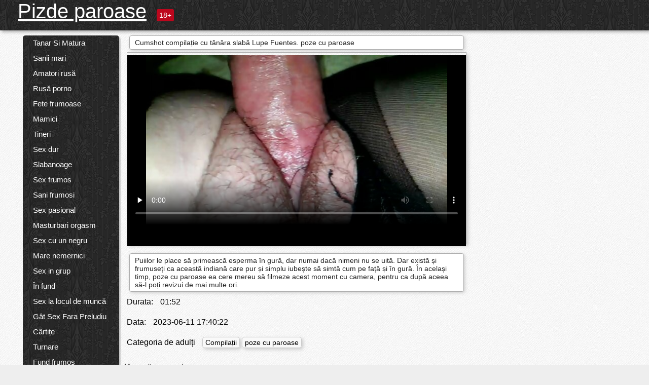

--- FILE ---
content_type: text/html; charset=UTF-8
request_url: https://pizdeparoase.com/video/1718/cumshot-compila%C8%9Bie-cu-t%C3%A2n%C4%83ra-slab%C4%83-lupe-fuentes-poze-cu-paroase/
body_size: 12395
content:
<!DOCTYPE html><html lang="ro"><head><meta name="description" content="Puiilor le place să primească esperma în gură, dar numai dacă nimeni nu se uită. Dar există și frumuseți ca această indiană care pur și simplu iubește să simtă cum pe față și în gură. În același timp, poze cu paroase ea cere mereu să filmeze acest moment cu camera, pentru ca după aceea să-l poți revizui de mai multe ori."/>
	<meta charset="UTF-8">
	<meta http-equiv="X-UA-Compatible" content="IE=edge">
	<meta name="viewport" content="width=device-width, initial-scale=1.0">
	<meta name="apple-mobile-web-app-capable" content="yes">
	<meta name="apple-mobile-web-app-status-bar-style" content="default">
	<link rel="shortcut icon" href="/files/favicon-16x16.png">
	<link rel="apple-touch-icon" href="/files/apple-touch-icon.png">
	<link rel="apple-touch-icon" sizes="16x16" href="/files/favicon-16x16.png">
	<link rel="apple-touch-icon" sizes="32x32" href="/files/favicon-32x32.png">	
	<meta name="theme-color" content="#000">
	<meta name="msapplication-navbutton-color" content="#000">
	<meta name="apple-mobile-web-app-status-bar-style" content="#000">

	 <base target="_blank">

<title>Cumshot compilație cu tânăra slabă Lupe Fuentes. poze cu paroase, online gratis clipuri video </title>
		
<style type="text/css" media="screen">
.uparrow{background:url('/files/sprite.png') 0 0 no-repeat}*{margin-top:0;margin-bottom:0;margin-right:0;margin-left:0;padding:0}*,*:before,*:after{-moz-box-sizing:border-box;-webkit-box-sizing:border-box;box-sizing:border-box}a img,:link img,:visited img,:hover img{border:0}a{color:#303030;font-size:15px;text-decoration:underline}a:hover{color:#f80;text-decoration:none}b{font-family:'Roboto',sans-serif;font-weight:normal}h1,h2,h3,form,p,input{margin:0;padding:0}textarea{border:1px solid #ccc;padding:5px}input:focus,textarea:focus{outline:0}button:focus{outline:0}h1,h2,h3{font-weight:normal}h1{font-size:14px}h2{font-size:14px;line-height:25px}h3{font-size:14px}ul{padding:0;margin:0}.cf:before,.cf:after{content:" ";display:table}.cf:after{clear:both}.cf{*zoom:1}#dle-content:after{content:"";display:table;clear:both}html{padding:0}body{background:#eee url('/files/5.jpg');background-attachment:fixed;font-family:'Roboto',sans-serif;font-size:15px;height:100%;margin:0;color:#bbb;-webkit-font-smoothing:antialiased !important}.wrap{width:1658px;margin:0 auto;position:relative}.header{width:100%;background-color:#fff;box-shadow:3px 3px 6px #aaa;background:url(/files/4.png) 10px 0}.header>.wrap{position:relative}.header_right{float:right}.logo{display:block;float:left;position:relative}.logo a img:hover{opacity:.8}.logo img{display:block;height:55px;}.age18{background-color:#bd071d;color:#fff;font-size:14px;line-height:24px;padding:0 5px;margin:18px 0 18px 20px;float:left;border-radius:3px;position:absolute;left:100%;top:0}.searchblock{float:right;width:400px;height:40px;position:relative;margin-top:10px;background-color:#ddd;border-radius:4px}.searchform{border:0;color:#999;width:100%;height:40px;line-height:40px;padding:10px 60px 10px 20px;font-size:14px;background-color:transparent;overflow:hidden}.searchform:focus{background-color:#f1f1f1;color:#222 !important}.searchbt{width:40px;height:40px;border:0 !important;border-radius:0;display:block;position:absolute;top:0;right:0;background-color:transparent;background-position:0 0;opacity:1;-moz-transition:.2s background-color;-webkit--transition:.2s background-color;transition:.2s background-color;font-size:22px}.searchbt:hover{background-position:0 -60px;background-color:#f80}.nav{float:right;height:60px}.left{float:left;width:200px;padding:10px 0 0 10px}.right{float:right;width:calc(100% - 210px);padding:10px 0 0 0}.topline{background-color:#f9f9f9}.content{float:left;width:calc(100% - 320px)}.sidebar{width:300px;float:right;background-color:#f9f9f9;text-align:center;overflow:hidden}.mblock{margin:5px 0 10px 0;position:relative}.hblock{position:relative}.block_header{line-height:1.2;color:#222;margin:0 10px 5px}.menu{box-shadow:3px 3px 2px 0 rgba(0,0,0,0.2);border-radius:5px}.menu ul{list-style:none;width:100%;background-color:#f9f9f9;border-radius:5px;background:url(/files/4.png) 10px 0}.menu li a{display:block;line-height:30px;color:#fff;padding:0 0 0 20px;text-decoration:none;white-space:normal}.pad10{padding-left:10px}.block_header{color:#222;padding:5px 10px;font-size:14px;margin:0 5px 5px 5px;background-color:#fff;border:1px solid #aaa;border-radius:4px;box-shadow:2px 2px 6px #ccc}.shortstory{width:31%;position:relative;float:left;background-color:#eaedef;margin:5px 10px 15px 10px;border:1px solid #aaa;border-radius:4px;box-shadow:2px 2px 6px #ccc}.shortstory a{text-decoration:none;color:#fff}.short_img{width:100%;padding-bottom:56.25%;position:relative;overflow:hidden;margin:0;border-top-left-radius:4px;border-top-right-radius:4px;background:transparent url('/files/load2.gif') 100% no-repeat;background-size:cover;border-bottom:1px solid #aaa}.short_img img{display:block;position:absolute;width:100%;min-height:100%;border-bottom:1px solid #aaa;-webkit-transform:scale(-1,1);transform:scale(-1,1);-webkit-transition:opacity .3s;-o-transition:opacity .3s;transition:opacity .3s}.short_img video{position:absolute;width:100%;top:50%;left:50%;margin-right:-50%;-webkit-transform:translate(-50%,-50%);transform:translate(-50%,-50%)}.quality{position:absolute;z-index:2;color:#fff;padding:3px 5px;top:5px;left:5px;font-size:14px;background-color:rgba(255,0,0,0.8);border-radius:3px}.shortstory a:hover .quality{background-color:rgba(255,0,0.8)}.time{position:absolute;z-index:2;color:#fff;padding:2px 5px;bottom:5px;right:5px;font-size:14px;background-color:rgba(0,0,0,0.8);border-radius:3px}.shortstory a:hover .time{background-color:#000}.like{position:absolute;z-index:2;color:#fff;padding:2px 5px;bottom:5px;left:5px;font-size:14px;background-color:rgba(0,200,0,0.8);border-radius:3px}.shortstory a:hover .like{background-color:rgba(0,200,0,1)}.like:before{background-position:0 -380px}.header-login{height:60px;width:60px;float:right;position:relative}.nav_btn{cursor:pointer;display:none;width:60px;height:60px;text-align:center}.nav_btn_bars{display:inline-block;margin-top:14px}.bar1,.bar2,.bar3{width:30px;height:3px;background-color:#fff;margin:6px 0;transition:.4s}.footer{color:#909090;font-size:14px;background-color:#fff}.footer .wrap{padding:5px 0}.copyrights{line-height:20px;float:left}.wrap.about{font-size:12px;line-height:18px;color:#777}.footer_links{margin:0 0 0 20px;float:left}.navigation-holder{text-align:center;clear:both;margin:20px 0}.navigation{clear:both;display:inline-block;text-align:center}.navigation span,.navigation a{height:40px;line-height:40px;vertical-align:middle;font-size:15px;float:left;font-weight:normal !important;background-color:#f9f9f9}.navigation span,.navigation a{padding:0 13px}.navigation a{color:#f80;background-color:#fff;text-decoration:none !important;margin:0 1px 0 0;border:1px solid #f80;border-radius:4px;margin-left:5px}.navigation a:hover{text-decoration:none;color:#fff;background-color:#f80}.navigation span{text-decoration:none;color:#888;background-color:#fff;border:1px solid #888;border-radius:4px;margin-left:5px}.post_content{font-size:12px;color:#777}.post_content a{font-size:16px;color:#f80;text-decoration:underline}.post_content a:hover{text-decoration:none;color:#222}.site_button{cursor:pointer;-webkit-transition:all .2s ease;-moz-transition:all .2s ease;transition:ease .2s all;font-size:14px;text-transform:uppercase;padding:0 20px;line-height:40px;height:40px;color:#fff;border:0}.site_button:active{background-color:rgba(0,0,0,1)}.site_button:hover{background-color:#303030;color:#fff}.color_button{background-color:#f80}.fullstory{width:100%;font-size:16px;padding:0 5px 0 5px;margin-bottom:5px}.player_holder{width:100%;position:relative;padding-bottom:56.25%;border:1px solid #aaa;box-shadow:4px 4px 6px #ccc}.transp_text{color:transparent}.category_tags{line-height:30px;color:#000}.category_tags b{margin:0 10px 0 0}.category_tags a{color:#f80;border:1px solid #ccc;border-radius:5px;padding:2px 5px;box-shadow:3px 3px 6px #ccc;background-color:#f9f9f9;text-decoration:none;font-size:14px}.category_tags a:hover{color:#fff;background-color:#f80}.tabs_header{height:35px}.tabs_header span{color:#222;font-size:16px;line-height:30px;text-align:center;display:block;float:left;padding:0 15px;text-decoration:none}.tabs_header span:hover{cursor:pointer;color:#f80}.ccolor{color:#f80;font-style:normal}.active-ttab{color:#fff !important;background-color:#f80}.tab-box a{font-size:14px;color:#e41d4b;text-decoration:none}.tab-box a:hover{text-decoration:underline}textarea{line-height:20px;background:#fff;-webkit-transition:all .2s ease;-moz-transition:all .2s ease;transition:ease .2s all;padding:0 10px;color:#303030;font-size:16px;border:1px solid #ddd}textarea{min-height:100px}textarea:focus{box-shadow:none;border:1px solid #aaa}.clear{margin:0;padding:0;height:0;clear:both;width:100%}#totop{width:60px;height:30px;background-color:#f80;background-position:center -1040px;text-align:center;position:fixed;bottom:20px;right:20px;cursor:pointer;display:none;opacity:.6;z-index:10}#totop:hover{opacity:1;height:60px}#totop:hover .uptext{visibility:visible;opacity:1}.uparrow{width:20px;margin:10px auto;height:10px;background-position:0 -400px}.uptext{color:#fff;font-size:12px;text-align:center;height:20px;line-height:20px;margin:10px 0;visibility:hidden;opacity:0}




.menu li a:hover{background-color:#bd071d;color:#fff}@media screen and (max-width:780px){.navigation a{display:block !important}}.tab-box{display:none;padding:10px;font-size:14px;background:#fff;border-radius:4px;box-shadow:2px 2px 6px #ccc}textarea{padding:20px;width:100%;margin-bottom:20px;margin-top:5px}.addcomment-post{color:#909090;margin-top:30px;margin-left:20px}.sing{background:0}.player_inner{position:absolute;width:100%;height:100%;top:0;bottom:0;left:0;right:0}@media screen and (max-width:1680px){.wrap{width:100%}}@media screen and (max-width:1520px){.wrap{width:1274px}}@media screen and (max-width:1334px){.wrap{width:1210px}}@media screen and (max-width:1270px){.wrap{width:960px}.searchblock{float:none;clear:both;width:100%;background-color:#ddd;border:0}.shortstory{width:32%}}@media screen and (max-width:1020px){.wrap{width:720px}.content,.sidebar{width:100%;float:none}.sidebar{margin-bottom:20px}.right{width:100%}.left{display:block;padding:0;width:initial}.nav_btn{display:inline-block}.menu{position:absolute;display:none;width:auto;z-index:130000;overflow-x:hidden;overflow-y:auto;max-height:100%;max-width:320px;border-radius:0}.menu ul{border-radius:0;padding:5px 10px 5px 0}.menu li a{white-space:nowrap}.shortstory{width:31.33333%;margin:0 2px 10px 2px;display:inline-block;float:none}.footer{text-align:center}.footer_links{margin:20px 0 0 0}.copyrights,.footer_links{float:none}}@media screen and (max-width:780px){.wrap{width:100%}.logo{/*margin-top:8px;*/margin-left:10px}.logo img{height:50px}.shortstory{width:48.5%;margin:0 2px 10px 2px;display:inline-block;float:none}.post_content,.post_content a{font-size:12px}.navigation a{display:none}.about{display:none}.age18{display:none}textarea,input{width:100% !important}}@media screen and (max-width:760px){.t-preview{display:block}}@media screen and (max-width:470px){.header-login{width:100%}.logo a{display:block;margin:0 auto;width:250px}.logo img{margin-left:-4px}#dle-content{padding:0 5px}.shortstory{margin:0 5px 10px 5px}.tabs_header{height:auto}.tabs_header span{float:none}.shortstory{width:97%;padding:0;float:none}#totop{backface-visibility:hidden}}.mr{z-index:5;position:absolute;top:0;left:0;width:100%;height:100%}.t-preview{display:none;top:5px;right:5px;position:absolute;color:#fff;padding:2px 4px 3px 4px;font-size:14px;background-color:rgba(231,76,60,0.70);border:1px solid rgba(231,76,60,0.70);border-radius:3px;cursor:default;z-index:129999}.lazy{opacity:0}.lazy:not([src]){visibility:hidden}.main-tags{width:100%}.mr{z-index:5;position:absolute;width:100%;height:100%;top:0;left:0}.t-preview{display:none;top:5px;right:5px;position:absolute;color:#fff;padding:2px 4px 3px 4px;font-size:14px;background-color:rgba(231,76,60,0.70);border:1px solid rgba(231,76,60,0.70);border-radius:3px;cursor:default;z-index:129999}@media screen and (max-width:760px){.t-preview{display:block}}.lazy{opacity:0}.lazy.initial,.lazy.loaded,.lazy.error{opacity:1}.lazy:not([src]){visibility:hidden}
.main-tags {width:100%;}.main-tags li{display:inline-block;vertical-align:top;margin:0 10px 10px 0}.main-tags a{display:block;padding:7px 10px;text-decoration:none;font-size:16px;border-radius:3px;box-shadow:1px 1px 2px #888;background-color:#fbebe3}.main-tags a:hover{color:#fff;background-color:#e74c3c;box-shadow:0 0 0 #e74c3c}		

.tags-line{
	position: absolute;
   opacity:0;   
}	
	
.shortstory a:hover .tags-line{
	text-align:center;
    position: absolute;
    z-index: 2;
    color: #fff;
    padding: 3px 5px;
  /*  top: 5px;
    left: 5px;*/
    font-size: 12px;
    /*background: rgba(255,0,0,0.5);*/
	text-shadow: 1px 1px 1px #000;
    border-radius: 3px;	
	white-space: nowrap;
	/*background: -webkit-linear-gradient(top, rgba(0,0,0,1) 0%,rgba(0,0,0,0) 100%);
    background: linear-gradient(to bottom, rgba(0,0,0,1) 0%,rgba(0,0,0,0) 100%);*/
	width: 100%;
	opacity: 1;
	padding-left: 100%;
/*animation: marquee 5s linear infinite alternate;*/
	animation: marquee 9s linear infinite;
   }
 /*  @keyframes marquee {
    from { text-indent: 100%; }
    to { text-indent: 0; }
   }*/
	@keyframes marquee {
  0%{
    transform: translate(0, 0);
  }
  
  100%{
    transform: translate(-200%, 0);
  }
}
	
.shortstory a:hover .quality{opacity:0;}
	
.flowplayer {width: 100% !important; height: 100% !important;}	
</style>
		
<link href="/files/styles.css" rel="stylesheet"><style id="_ciw_style">._ciw__l{left:10px}._ciw__r{right:10px}._ciw__t{top:10px}._ciw__m{top:35%}._ciw__b{bottom:10px}._ciw-widget{background:#fff;box-shadow:0 0 3px 0 #bfbfbf;box-sizing:border-box;color:#2b2b2b;display:block;font-family:Arial,sans-serif;height:255px;position:fixed;width:343px;z-index:99999999}._ciw-widget__compact,._ciw-widget__noimg{height:100px;overflow:hidden}._ciw-widget__compact{background:hsla(0,0%,100%,.97);border-radius:5px;width:385px}._ciw-widget__container{position:absolute}@-webkit-keyframes _ciw-show__right{0%{transform:translateX(400px)}to{transform:translateX(0)}}@keyframes _ciw-show__right{0%{transform:translateX(400px)}to{transform:translateX(0)}}@-webkit-keyframes _ciw-show__left{0%{transform:translateX(-400px)}to{transform:translateX(0)}}@keyframes _ciw-show__left{0%{transform:translateX(-400px)}to{transform:translateX(0)}}._ciw-show__l{-webkit-animation:_ciw-show__left .79s ease 0s 1 normal none;animation:_ciw-show__left .79s ease 0s 1 normal none}._ciw-show__l,._ciw-show__r{transform:translateZ(0);will-change:transform}._ciw-show__r{-webkit-animation:_ciw-show__right .79s ease 0s 1 normal none;animation:_ciw-show__right .79s ease 0s 1 normal none}@-webkit-keyframes _ciw-show__bottom{0%{transform:translateY(500px)}to{transform:translateY(0)}}@keyframes _ciw-show__bottom{0%{transform:translateY(500px)}to{transform:translateY(0)}}@-webkit-keyframes _ciw-show__top{0%{transform:translateY(-500px)}to{transform:translateY(0)}}@keyframes _ciw-show__top{0%{transform:translateY(-500px)}to{transform:translateY(0)}}@-webkit-keyframes _ciw-show__middle-left{0%{transform:translateX(-450px)}to{transform:translateX(0)}}@keyframes _ciw-show__middle-left{0%{transform:translateX(-450px)}to{transform:translateX(0)}}@-webkit-keyframes _ciw-show__right-old{0%{right:-400px}to{right:10px}}@keyframes _ciw-show__right-old{0%{right:-400px}to{right:10px}}@-webkit-keyframes _ciw-show__left-old{0%{left:-400px}to{left:10px}}@keyframes _ciw-show__left-old{0%{left:-400px}to{left:10px}}@-webkit-keyframes _ciw-show__bottom-old{0%{bottom:-500px}to{bottom:5px}}@keyframes _ciw-show__bottom-old{0%{bottom:-500px}to{bottom:5px}}@-webkit-keyframes _ciw-show__top-old{0%{top:-500px}to{top:5px}}@keyframes _ciw-show__top-old{0%{top:-500px}to{top:5px}}._ciw-show__l-old{-webkit-animation:_ciw-show__left-old .79s ease 0s 1 normal none;animation:_ciw-show__left-old .79s ease 0s 1 normal none}._ciw-show__r-old{-webkit-animation:_ciw-show__right-old .79s ease 0s 1 normal none;animation:_ciw-show__right-old .79s ease 0s 1 normal none}@media screen and (max-width:480px){._ciw-show__b,._ciw-show__ml{-webkit-animation:_ciw-show__bottom .79s;animation:_ciw-show__bottom .79s}._ciw-show__b,._ciw-show__ml,._ciw-show__t{transform:translateZ(0);will-change:transform}._ciw-show__t{-webkit-animation:_ciw-show__top .79s;animation:_ciw-show__top .79s}._ciw-widget{width:100%}._ciw-widget__compact{width:385px}._ciw-widget._ciw__l,._ciw-widget._ciw__r{left:0;right:0}._ciw-widget__compact._ciw__l{left:10px}._ciw-widget__compact._ciw__r{left:auto;right:10px}._ciw-widget__container._ciw__m,._ciw__m{bottom:5px;top:auto}._ciw__b{bottom:5px}._ciw__t{top:10px}}@media screen and (max-width:425px){._ciw-widget__compact._ciw__l,._ciw-widget__compact._ciw__r{left:auto;right:2.5%}._ciw-widget__compact{width:95%}}._ciw-flicker__l{-webkit-animation:_ciw-flicker__left 10s ease-in-out 0s infinite normal none;animation:_ciw-flicker__left 10s ease-in-out 0s infinite normal none}._ciw-flicker__l,._ciw-flicker__r{transform:translateZ(0);will-change:transform}._ciw-flicker__r{-webkit-animation:_ciw-flicker__right 10s ease-in-out 0s infinite normal none;animation:_ciw-flicker__right 10s ease-in-out 0s infinite normal none}._ciw-flicker__l-old{-webkit-animation:_ciw-flicker__left-old 10s ease-in-out 0s infinite normal none;animation:_ciw-flicker__left-old 10s ease-in-out 0s infinite normal none}._ciw-flicker__r-old{-webkit-animation:_ciw-flicker__right-old 10s ease-in-out 0s infinite normal none;animation:_ciw-flicker__right-old 10s ease-in-out 0s infinite normal none}@-webkit-keyframes _ciw-flicker__right{0%{transform:translateX(500px)}9%{transform:translateX(0)}65%{transform:translateX(0)}74%{transform:translateX(500px)}to{transform:translateX(500px)}}@keyframes _ciw-flicker__right{0%{transform:translateX(500px)}9%{transform:translateX(0)}65%{transform:translateX(0)}74%{transform:translateX(500px)}to{transform:translateX(500px)}}@-webkit-keyframes _ciw-flicker__left{0%{transform:translateX(-500px)}9%{transform:translateX(0)}65%{transform:translateX(0)}74%{transform:translateX(-500px)}to{transform:translateX(-500px)}}@keyframes _ciw-flicker__left{0%{transform:translateX(-500px)}9%{transform:translateX(0)}65%{transform:translateX(0)}74%{transform:translateX(-500px)}to{transform:translateX(-500px)}}@-webkit-keyframes _ciw-flicker__bottom{0%{bottom:-240px;opacity:1}9%{bottom:5px}91%{bottom:5px;opacity:1}92%{opacity:0}to{bottom:-240px;opacity:0}}@-webkit-keyframes _ciw-flicker__top{0%{opacity:1;top:-240px}9%{top:5px}91%{opacity:1;top:5px}92%{opacity:0}to{opacity:0;top:-240px}}@-webkit-keyframes _ciw-flicker__right-old{0%{right:-500px}9%{right:10px}65%{right:10px}74%{right:-500px}to{right:-500px}}@keyframes _ciw-flicker__right-old{0%{right:-500px}9%{right:10px}65%{right:10px}74%{right:-500px}to{right:-500px}}@-webkit-keyframes _ciw-flicker__left-old{0%{left:-500px}9%{left:10px}65%{left:10px}74%{left:-500px}to{left:-500px}}@keyframes _ciw-flicker__left-old{0%{left:-500px}9%{left:10px}65%{left:10px}74%{left:-500px}to{left:-500px}}@media screen and (max-width:480px){._ciw-flicker__t ._ciw__t{top:-390px}._ciw-flicker__t ._ciw__b{bottom:-390px}._ciw-flicker__b{-webkit-animation:_ciw-flicker__bottom 10s ease-in-out 0s infinite normal none;animation:_ciw-flicker__bottom 10s ease-in-out 0s infinite normal none}._ciw-flicker__b,._ciw-flicker__t{transform:translateZ(0);will-change:transform,opacity}._ciw-flicker__t{-webkit-animation:_ciw-flicker__top 10s ease-in-out 0s infinite normal none;animation:_ciw-flicker__top 10s ease-in-out 0s infinite normal none}._ciw-flicker__b-old{-webkit-animation:_ciw-flicker__bottom-old 10s ease-in-out 0s infinite normal none;animation:_ciw-flicker__bottom-old 10s ease-in-out 0s infinite normal none}._ciw-flicker__t-old{-webkit-animation:_ciw-flicker__top-old 10s ease-in-out 0s infinite normal none;animation:_ciw-flicker__top-old 10s ease-in-out 0s infinite normal none}}@keyframes _ciw-flicker__bottom{0%{opacity:0;transform:translateY(0)}1%{opacity:0;transform:translateY(400px)}2%{bottom:-240px;opacity:1;transform:translateY(400px)}9%{bottom:5px;opacity:1;transform:translateY(0)}65%{opacity:1;transform:translateY(0)}74%{opacity:1;transform:translateY(400px)}75%{opacity:0;transform:translateY(400px)}99%{opacity:0;transform:translateY(400px)}to{opacity:0;transform:translateY(0)}}@keyframes _ciw-flicker__top{0%{opacity:0;transform:translateY(0)}1%{opacity:0;transform:translateY(-400px)}2%{opacity:1;transform:translateY(-400px)}9%{opacity:1;transform:translateY(0)}65%{opacity:1;transform:translateY(0)}74%{opacity:1;transform:translateY(-400px)}75%{opacity:0;transform:translateY(-400px)}99%{opacity:0;transform:translateY(-400px)}to{opacity:0;transform:translateY(0)}}@-webkit-keyframes _ciw-flicker__bottom-old{0%{bottom:-400px}9%{bottom:5px}65%{bottom:5px}74%{bottom:-400px}to{bottom:-400px}}@keyframes _ciw-flicker__bottom-old{0%{bottom:-400px}9%{bottom:5px}65%{bottom:5px}74%{bottom:-400px}to{bottom:-400px}}@-webkit-keyframes _ciw-flicker__top-old{0%{top:-400px}9%{top:5px}65%{top:5px}74%{top:-400px}to{top:-400px}}@keyframes _ciw-flicker__top-old{0%{top:-400px}9%{top:5px}65%{top:5px}74%{top:-400px}to{top:-400px}} ._ciw-hidden{display:none!important}._ciw-wrap{box-sizing:border-box;cursor:pointer;height:255px;max-width:343px;padding:10px 30px 10px 10px;position:relative;width:100%}._ciw-wrap__noimg{height:100px;overflow:hidden}._ciw-wrap__compact{height:100px;max-width:385px;padding:0 30px 0 0}._ciw-wrap__mislead{padding-right:22px}._ciw-wrap__mislead-c{padding-right:0}._ciw-header{color:#545454;font-size:11px;justify-content:space-between;margin-bottom:6px;width:100%}._ciw-header,._ciw-header__left{align-items:center;display:flex}._ciw-hostname{margin:0 5px}._ciw-excerpt{opacity:.6}._ciw-excerpt__compact{color:#888}



background-position:50%;background-size:cover;cursor:pointer;height:12px;opacity:.5;position:absolute;right:7px;top:7px;width:12px;z-index:20000}._ciw-close-circle{height:16px;position:absolute;right:5px;top:5px;width:16px}._ciw-close-circle_compact{right:4px;top:4px}._ciw-close__compact{right:6px;top:6px}._ciw-close__s{height:12px;right:5px;top:5px;width:12px}._ciw-close__compact-s{height:12px;right:4px;top:4px;width:12px}._ciw-close__compact-5873{height:12px;width:12px}._ciw-main{display:flex;line-height:1.5;width:100%}._ciw-text{letter-spacing:normal;text-overflow:ellipsis;width:calc(100% - 40px)}._ciw-text__compact{padding:10px 0 10px 10px;width:67%}._ciw-title{font-size:14px;max-height:36px;max-width:95%;overflow:hidden;white-space:nowrap}._ciw-title__compact{color:#3c3c3c;font-size:15px;font-weight:600;margin-bottom:7px;max-height:42px;max-width:95%;white-space:normal}._ciw-body{color:grey;font-size:12px;letter-spacing:.5px;max-height:40px;max-width:95%;overflow:hidden;padding-bottom:15px}._ciw-body__compact{font-size:12px;max-height:36px;max-width:95%;text-overflow:ellipsis;white-space:nowrap}._ciw-icon{background-position:50%;background-repeat:no-repeat;background-size:cover;height:40px;width:40px}._ciw-icon__compact{height:100px;width:100px}._ciw-image-wrap{align-items:center;display:flex;height:100%;justify-content:center;max-height:150px;width:100%}._ciw-image{height:auto;max-height:100%;max-width:100%;width:auto}._ciw-label{color:#888;text-decoration:none}._ciw-label_compact{margin-right:5px}._ciw-footer__compact{bottom:5px;color:#545454;display:flex;font-size:10px;justify-content:flex-end;position:absolute;right:30px}._ciw-footer__mislead{right:5px}@media screen and (max-width:480px){._ciw-wrap{max-width:100%}}@media screen and (max-width:320px){._ciw-title__compact{font-size:12px}}</style></head>
<body>
	<header class="header">
		<section class="wrap cf">
			<div class="logo">
				<a href="/" style="color: white; font-size: 40px;">Pizde paroase</a>
				<div class="age18">18+</div>
			</div>
			<div class="header_right">
				<div class="header-login">
					<div class="nav_btn">
    <div class="nav_btn_bars">
        <div class="bar1"></div>
        <div class="bar2"></div>
        <div class="bar3"></div>
    </div>
</div>   
				
				</div>
				<nav class="nav">	
									
				</nav>
			</div>		
			
		</section>
	</header>
	<!--<section class="topline">
		<section class="wrap cf">
									<div class="speedbar">
							</div>
				
		</section>
	</section>-->
	<section class="wrap cf">
		<section class="left">		
			<div class="menu">
				<ul>
						<li class="cat-item cat-item-565"><a href="/category/milf/">Tanar Si Matura</a>
</li><li class="cat-item cat-item-340"><a href="/category/big+breasts/">Sanii mari</a>
</li><li class="cat-item cat-item-296"><a href="/category/russian+amateur/">Amatori rusă</a>
</li><li class="cat-item cat-item-290"><a href="/category/russian+porn/">Rusă porno</a>
</li><li class="cat-item cat-item-223"><a href="/category/beautiful+girls/">Fete frumoase</a>
</li><li class="cat-item cat-item-222"><a href="/category/moms/">Mamici</a>
</li><li class="cat-item cat-item-204"><a href="/category/young/">Tineri</a>
</li><li class="cat-item cat-item-200"><a href="/category/hard+sex/">Sex dur</a>
</li><li class="cat-item cat-item-177"><a href="/category/skinny/">Slabanoage</a>
</li><li class="cat-item cat-item-176"><a href="/category/beautiful+sex/">Sex frumos</a>
</li><li class="cat-item cat-item-168"><a href="/category/beautiful+breasts/">Sani frumosi</a>
</li><li class="cat-item cat-item-164"><a href="/category/passionate+sex/">Sex pasional</a>
</li><li class="cat-item cat-item-164"><a href="/category/masturbation+orgasm/">Masturbari orgasm</a>
</li><li class="cat-item cat-item-163"><a href="/category/sex+with+a+black+man/">Sex cu un negru</a>
</li><li class="cat-item cat-item-156"><a href="/category/big+assholes/">Mare nemernici</a>
</li><li class="cat-item cat-item-156"><a href="/category/group+sex/">Sex in grup</a>
</li><li class="cat-item cat-item-148"><a href="/category/in+the+ass/">În fund</a>
</li><li class="cat-item cat-item-147"><a href="/category/sex+at+work/">Sex la locul de muncă</a>
</li><li class="cat-item cat-item-142"><a href="/category/throat+blowjob/">Gât Sex Fara Preludiu</a>
</li><li class="cat-item cat-item-128"><a href="/category/crumpets/">Cârtițe</a>
</li><li class="cat-item cat-item-123"><a href="/category/casting/">Turnare</a>
</li><li class="cat-item cat-item-118"><a href="/category/beautiful+ass/">Fund frumos</a>
</li><li class="cat-item cat-item-115"><a href="/category/mature+aunts/">Mature matusi</a>
</li><li class="cat-item cat-item-107"><a href="/category/redheads/">Roșcate</a>
</li><li class="cat-item cat-item-94"><a href="/category/students/">Studenți</a>
</li><li class="cat-item cat-item-94"><a href="/category/cheating+porn/">Înșelăciune porno</a>
</li><li class="cat-item cat-item-93"><a href="/category/tenderness/">Tandrețe</a>
</li><li class="cat-item cat-item-93"><a href="/category/brother+and+sister/">Frate și soră</a>
</li><li class="cat-item cat-item-91"><a href="/category/hd+porn/">porno hd</a>
</li><li class="cat-item cat-item-85"><a href="/category/husband+and+wife/">Soț și soție</a>
</li><li class="cat-item cat-item-81"><a href="/category/pussy+big/">Pizde mare</a>
</li><li class="cat-item cat-item-77"><a href="/category/bbw/">Bbw</a>
</li><li class="cat-item cat-item-76"><a href="/category/incest/">Incest</a>
</li><li class="cat-item cat-item-76"><a href="/category/stepfather/">Tatăl vitreg</a>
</li><li class="cat-item cat-item-75"><a href="/category/seduced/">Sedus</a>
</li><li class="cat-item cat-item-75"><a href="/category/cunnilingus/">cunnilingus</a>
</li><li class="cat-item cat-item-70"><a href="/category/beautiful+pussy/">Frumoase pizde</a>
</li><li class="cat-item cat-item-69"><a href="/category/outdoors/">În aer liber</a>
</li><li class="cat-item cat-item-68"><a href="/category/hairy/">Paroase</a>
</li><li class="cat-item cat-item-66"><a href="/category/neighbor/">Vecin</a>
</li><li class="cat-item cat-item-66"><a href="/category/peeping/">Peeping</a>
</li><li class="cat-item cat-item-63"><a href="/category/cool+story/">Poveste rece</a>
</li><li class="cat-item cat-item-61"><a href="/category/first+person/">Prima persoană</a>
</li><li class="cat-item cat-item-60"><a href="/category/girls+cum/">Fete cum</a>
</li><li class="cat-item cat-item-59"><a href="/category/young+russian/">Tânărul rus</a>
</li><li class="cat-item cat-item-58"><a href="/category/czech+porn/">Cehă porno</a>
</li><li class="cat-item cat-item-54"><a href="/category/huge+cock/">Penis Urias</a>
</li><li class="cat-item cat-item-52"><a href="/category/sex+for+money/">Sex pentru bani</a>
</li><li class="cat-item cat-item-51"><a href="/category/ferro+network/">Rețeaua ferro</a>
</li><li class="cat-item cat-item-49"><a href="/category/sex+toys/">Jucarii sexuale</a>
</li><li class="cat-item cat-item-48"><a href="/category/double+penetration/">Dubla penetrare</a>
</li><li class="cat-item cat-item-44"><a href="/category/jerking+off+a+dick/">Masturbându-o pula</a>
</li><li class="cat-item cat-item-44"><a href="/category/gynecologists/">Ginecologi</a>
</li><li class="cat-item cat-item-43"><a href="/category/czech+casting/">Cehă turnare</a>
</li><li class="cat-item cat-item-42"><a href="/category/silicone/">Silicon</a>
</li><li class="cat-item cat-item-42"><a href="/category/fitonyashki/">Fitonyashki</a>
</li><li class="cat-item cat-item-42"><a href="/category/perverts/">Perverși</a>
</li><li class="cat-item cat-item-42"><a href="/category/asian/">Asiatice</a>
</li><li class="cat-item cat-item-41"><a href="/category/nudists/">Nudism</a>
</li><li class="cat-item cat-item-41"><a href="/category/russian+moms/">Rusă mame</a>
</li><li class="cat-item cat-item-40"><a href="/category/nephew+and+aunt/">Nepotul și mătușa</a>
</li><li class="cat-item cat-item-40"><a href="/category/teaches+sex/">Învață sex</a>
</li><li class="cat-item cat-item-40"><a href="/category/beautiful+pussies/">Frumoase pizde</a>
</li><li class="cat-item cat-item-40"><a href="/category/sleeping/">Dormind</a>
</li><li class="cat-item cat-item-39"><a href="/category/asian+women/">Femei asiatice</a>
</li><li class="cat-item cat-item-35"><a href="/category/bdsm/">Bdsm</a>
</li><li class="cat-item cat-item-35"><a href="/category/huge+dick/">Pula Mare</a>
</li><li class="cat-item cat-item-35"><a href="/category/pantyhose/">Chilotei</a>
</li><li class="cat-item cat-item-35"><a href="/category/russian+russian+porn/">Rusă rusă porno</a>
</li><li class="cat-item cat-item-34"><a href="/category/anal+close-up/">Anal close-up</a>
</li><li class="cat-item cat-item-34"><a href="/category/russian+incest/">Incestul rusesc</a>
</li><li class="cat-item cat-item-33"><a href="/category/fisting/">Fisting</a>
</li><li class="cat-item cat-item-31"><a href="/category/beautiful+butts/">Funduri frumoase</a>
</li><li class="cat-item cat-item-31"><a href="/category/fucks+stepmom/">Fute mama vitregă</a>
</li><li class="cat-item cat-item-31"><a href="/category/female+domination/">Dominatie feminina</a>
</li>
<li style="color:#ff5722;margin-top:15px;">Recomandat: </li>
<li><a href="https://mamefutute.com/" target="_blank">Mame futute</a></li><li><a href="https://ro.videosmadurasxx.com/" target="_blank">Pizde de babe</a></li><li><a href="https://ro.sexfilmgratiskijken.com/" target="_blank">Sexi film</a></li><li><a href="https://filmesexigratis.com/" target="_blank">Filme sexi gratis</a></li><li><a href="https://ro.donnetroievideo.com/" target="_blank">Pizde cu floci</a></li><li><a href="https://femeigoale.com/" target="_blank">Femei goale</a></li><li><a href="https://ro.xxxlucah.org/" target="_blank">Pizde de babe</a></li><li><a href="https://pizdeparoase.top/" target="_blank">Pizde paroase</a></li><li><a href="https://ro.erotischefilmpjes.net/" target="_blank">Pizde mari</a></li><li><a href="https://ro.peliculasxxxespanol.com/" target="_blank">Poze sexi</a></li><li><a href="https://gagici.top/" target="_blank">Gagici</a></li><li><a href="https://ro.gratissexfilmxxx.com/" target="_blank">Pizde paroase</a></li><li><a href="https://ro.pornoespanollatino.com/" target="_blank">Femei xxx</a></li><li><a href="https://ro.sexfilmsgratis.com/" target="_blank">Filmexxx</a></li><li><a href="https://ro.kosmatiputki.com/" target="_blank">Porno cu vedete</a></li><li><a href="https://ro.videosxxxcostarica.com/" target="_blank">Fete goale</a></li><li><a href="https://pizdeblonde.com/" target="_blank">Pizde blonde</a></li><li><a href="https://nso.bipividiyo.info/" target="_blank">Thobalano ya ka maragong</a></li><li><a href="https://filmepornocuparoase.com/" target="_blank">Filme porno cu paroase</a></li><li><a href="https://pizdegoale.org/" target="_blank">Pizde goale</a></li>					
				</ul>
			</div>
		</section>	
<section class="right cf">
			<div class="cf">
								<div class="content cf">
					<div id="dle-content">
						<article class="fullstory cf">   
						<div class="post_title" id="news-title">
								<h1 class="block_header">Cumshot compilație cu tânăra slabă Lupe Fuentes. poze cu paroase</h1>
							</div>

				
							
							<div class="player_holder">
								<div class="player_inner">									
									<div class="flowplayer fp-edgy" style="background-color:#000">

<style>.play21 { padding-bottom: 50%; position: relative; overflow:hidden; clear: both; margin: 5px 0;}
.play21 video { position: absolute; top: 0; left: 0; width: 100%; height: 100%; background-color: #000; }</style>
<div class="play21">
<video preload="none" controls poster="https://pizdeparoase.com/media/thumbs/8/v01718.jpg?1686505222"><source src="https://vs7.videosrc.net/s/d/d0/d01dc59ea601ed0a67ae4e8bdbb257f0.mp4?md5=YFhPaZsPp0o8iZu4Yu2IVg&expires=1768434821" type="video/mp4"/></video>
						</div>
									
									
									</div>
									
									
								</div>
							</div>
						<br>
						
	<div class="post_title" id="news-title">
								<h1 class="block_header">Puiilor le place să primească esperma în gură, dar numai dacă nimeni nu se uită. Dar există și frumuseți ca această indiană care pur și simplu iubește să simtă cum pe față și în gură. În același timp, poze cu paroase ea cere mereu să filmeze acest moment cu camera, pentru ca după aceea să-l poți revizui de mai multe ori.</h1>
							</div>


<div class="category_tags mblock"><b>Durata: </b> 
01:52 </div>
<div class="category_tags mblock"><b>Data: </b> 
2023-06-11 17:40:22 </div>




							<div class="category_tags mblock">
								<b>Categoria de adulți </b><span class="transp_text"><a style="color:#000000;" href="/category/compilations/" title="">Compilații</a>   <a style="color:#000000;" href="/tag/104/" title="">poze cu paroase</a>   </span>
								
							</div>


						</article>
					</div>		        	
				</div>
					
				
			</div>
			<section class="mblock cf">
			<div class="hblock cf">
				<h2 style="color:#222;">Mai mult porno video </h2>

<div class="shortstory cf">
					<a href="https://pizdeparoase.com/link.php">
												<div class="short_img">
								
							<img alt="Cumshot compilație cu tânăra slabă Lupe Fuentes. poze cu paroase" src="https://pizdeparoase.com/media/thumbs/8/v01718.jpg?1686505222" >

<div class="quality">Filme de calitate </div>								
							<div class="time">01:52</div>						<div class="like">♡ 743</div>													<div class="mr"></div>
						</div>
						<div class="short_title" style="color:#000000;">Cumshot compilație c ...</div>
					</a><div class="t-preview">Previzualizare </div>

  
				</div>		<div class="shortstory cf">
					<a href="https://pizdeparoase.com/link.php">
												<div class="short_img">
								
							<img alt="O paroase mature tăietură tare de curve înalte cu sâni de silicon." src="https://pizdeparoase.com/media/thumbs/6/v00616.jpg?1686606987" >

<div class="quality">Filme de calitate </div>								
							<div class="time">06:06</div>						<div class="like">♡ 215</div>													<div class="mr"></div>
						</div>
						<div class="short_title" style="color:#000000;">O paroase mature tăi ...</div>
					</a><div class="t-preview">Previzualizare </div>

  
				</div>		<div class="shortstory cf">
					<a href="/video/1709/t%C4%83iind-ejacularea-copioas%C4%83-pe-fe%C8%9Bele-tinerilor-curve-%C3%AEntr-un-poze-pizde-paroase-c%C3%A2ntec-lent-/">
												<div class="short_img">
								
							<img alt="Tăiind ejacularea copioasă pe fețele tinerilor curve într-un poze pizde paroase cântec lent." src="https://pizdeparoase.com/media/thumbs/9/v01709.jpg?1686532316" >

<div class="quality">Filme de calitate </div>								
							<div class="time">08:26</div>						<div class="like">♡ 19</div>													<div class="mr"></div>
						</div>
						<div class="short_title" style="color:#000000;">Tăiind ejacularea co ...</div>
					</a><div class="t-preview">Previzualizare </div>

  
				</div>		<div class="shortstory cf">
					<a href="https://pizdeparoase.com/link.php">
												<div class="short_img">
								
							<img alt="termin termin termin filme porno cu femei mature paroase - tăietură suculentă sub rocă dură." src="https://pizdeparoase.com/media/thumbs/9/v01109.jpg?1686568292" >

<div class="quality">Filme de calitate </div>								
							<div class="time">06:08</div>						<div class="like">♡ 38</div>													<div class="mr"></div>
						</div>
						<div class="short_title" style="color:#000000;">termin termin termin ...</div>
					</a><div class="t-preview">Previzualizare </div>

  
				</div>		<div class="shortstory cf">
					<a href="https://pizdeparoase.com/link.php">
												<div class="short_img">
								
							<img alt="Lucrarea de primă clasă a maestrului compilațiilor porno pizde mari paroase „Loviți dureros în gaura greșită”." src="https://pizdeparoase.com/media/thumbs/8/v02148.jpg?1686610574" >

<div class="quality">Filme de calitate </div>								
							<div class="time">06:55</div>						<div class="like">♡ 123</div>													<div class="mr"></div>
						</div>
						<div class="short_title" style="color:#000000;">Lucrarea de primă cl ...</div>
					</a><div class="t-preview">Previzualizare </div>

  
				</div>		<div class="shortstory cf">
					<a href="/video/1713/t%C4%83ierea-cu-fese-tinere-porno-cu-pizde-paroase-%C3%AEn-prim-plan-/">
												<div class="short_img">
								
							<img alt="Tăierea cu fese tinere porno cu pizde paroase în prim-plan." src="https://pizdeparoase.com/media/thumbs/3/v01713.jpg?1686450378" >

<div class="quality">Filme de calitate </div>								
							<div class="time">03:23</div>						<div class="like">♡ 22</div>													<div class="mr"></div>
						</div>
						<div class="short_title" style="color:#000000;">Tăierea cu fese tine ...</div>
					</a><div class="t-preview">Previzualizare </div>

  
				</div>		<div class="shortstory cf">
					<a href="/video/3202/la-naiba-unde-y-%C8%99i-rusoaice-flocoase-y-cu-cine-o-t%C4%83ietur%C4%83-cool-/">
												<div class="short_img">
								
							<img alt="La naiba unde * y și * rusoaice flocoase y cu cine - o tăietură cool." src="https://pizdeparoase.com/media/thumbs/2/v03202.jpg?1686450387" >

<div class="quality">Filme de calitate </div>								
							<div class="time">03:49</div>						<div class="like">♡ 11</div>													<div class="mr"></div>
						</div>
						<div class="short_title" style="color:#000000;">La naiba unde * y și ...</div>
					</a><div class="t-preview">Previzualizare </div>

  
				</div>		<div class="shortstory cf">
					<a href="https://pizdeparoase.com/link.php">
												<div class="short_img">
								
							<img alt="Fete femei flocoase xxx cum - taie rece." src="https://pizdeparoase.com/media/thumbs/9/v00599.jpg?1686580889" >

<div class="quality">Filme de calitate </div>								
							<div class="time">13:16</div>						<div class="like">♡ 55</div>													<div class="mr"></div>
						</div>
						<div class="short_title" style="color:#000000;">Fete femei flocoase  ...</div>
					</a><div class="t-preview">Previzualizare </div>

  
				</div>		<div class="shortstory cf">
					<a href="/video/2312/compilare-porno-de-ejacula%C8%9Bii-cu-fete-tinere-mamici-paroase-%C3%AEn-ulei-/">
												<div class="short_img">
								
							<img alt="Compilare porno de ejaculații cu fete tinere mamici paroase în ulei." src="https://pizdeparoase.com/media/thumbs/2/v02312.jpg?1686471899" >

<div class="quality">Filme de calitate </div>								
							<div class="time">12:24</div>						<div class="like">♡ 15</div>													<div class="mr"></div>
						</div>
						<div class="short_title" style="color:#000000;">Compilare porno de e ...</div>
					</a><div class="t-preview">Previzualizare </div>

  
				</div>		<div class="shortstory cf">
					<a href="/video/1251/o-compila%C8%9Bie-grozav%C4%83-de-esperma-rapid%C4%83-la-melodia-pain-i-m-cele-mai-flocoase-femei-going-in-/">
												<div class="short_img">
								
							<img alt="O compilație grozavă de esperma rapidă la melodia Pain - I'm cele mai flocoase femei Going In." src="https://pizdeparoase.com/media/thumbs/1/v01251.jpg?1686681713" >

<div class="quality">Filme de calitate </div>								
							<div class="time">05:58</div>						<div class="like">♡ 16</div>													<div class="mr"></div>
						</div>
						<div class="short_title" style="color:#000000;">O compilație grozavă ...</div>
					</a><div class="t-preview">Previzualizare </div>

  
				</div>		<div class="shortstory cf">
					<a href="https://pizdeparoase.com/link.php">
												<div class="short_img">
								
							<img alt="O tăietură minunată a unei sex cu paroase loviri strânse în prim-plan." src="https://pizdeparoase.com/media/thumbs/6/v01876.jpg?1686396476" >

<div class="quality">Filme de calitate </div>								
							<div class="time">03:30</div>						<div class="like">♡ 12</div>													<div class="mr"></div>
						</div>
						<div class="short_title" style="color:#000000;">O tăietură minunată  ...</div>
					</a><div class="t-preview">Previzualizare </div>

  
				</div>		<div class="shortstory cf">
					<a href="https://pizdeparoase.com/link.php">
												<div class="short_img">
								
							<img alt="Selecție porno cu pizde grase si paroase femei orientale frumoase." src="https://pizdeparoase.com/media/thumbs/5/v02315.jpg?1686490009" >

<div class="quality">Filme de calitate </div>								
							<div class="time">02:29</div>						<div class="like">♡ 10</div>													<div class="mr"></div>
						</div>
						<div class="short_title" style="color:#000000;">Selecție porno cu pi ...</div>
					</a><div class="t-preview">Previzualizare </div>

  
				</div>		<div class="shortstory cf">
					<a href="/video/1102/o-poze-cu-paroase-compila%C8%9Bie-de-orgasm-masculin-cu-esperma-pe-chilo%C8%9Bii-femeilor-/">
												<div class="short_img">
								
							<img alt="O poze cu paroase compilație de orgasm masculin cu esperma pe chiloții femeilor." src="https://pizdeparoase.com/media/thumbs/2/v01102.jpg?1686724794" >

<div class="quality">Filme de calitate </div>								
							<div class="time">06:37</div>						<div class="like">♡ 12</div>													<div class="mr"></div>
						</div>
						<div class="short_title" style="color:#000000;">O poze cu paroase co ...</div>
					</a><div class="t-preview">Previzualizare </div>

  
				</div>		<div class="shortstory cf">
					<a href="https://pizdeparoase.com/link.php">
												<div class="short_img">
								
							<img alt="Ejaculări de grup paroase pizde pe fețele fetelor nenorocite." src="https://pizdeparoase.com/media/thumbs/9/v00459.jpg?1686573646" >

<div class="quality">Filme de calitate </div>								
							<div class="time">03:26</div>						<div class="like">♡ 9</div>													<div class="mr"></div>
						</div>
						<div class="short_title" style="color:#000000;">Ejaculări de grup pa ...</div>
					</a><div class="t-preview">Previzualizare </div>

  
				</div>		<div class="shortstory cf">
					<a href="https://pizdeparoase.com/link.php">
												<div class="short_img">
								
							<img alt="Taiat cu lucruri pasionale. pizde mari paroase" src="https://pizdeparoase.com/media/thumbs/0/v01720.jpg?1686379956" >

<div class="quality">Filme de calitate </div>								
							<div class="time">03:00</div>						<div class="like">♡ 43</div>													<div class="mr"></div>
						</div>
						<div class="short_title" style="color:#000000;">Taiat cu lucruri pas ...</div>
					</a><div class="t-preview">Previzualizare </div>

  
				</div>		<div class="shortstory cf">
					<a href="/video/3487/ei-lovesc-esperma-p%C4%83roase-pe-fe%C8%9Bele-tinerilor-iubitori-de-sperm%C4%83-proasp%C4%83t%C4%83-/">
												<div class="short_img">
								
							<img alt="Ei lovesc esperma păroase pe fețele tinerilor iubitori de spermă proaspătă." src="https://pizdeparoase.com/media/thumbs/7/v03487.jpg?1686577364" >

<div class="quality">Filme de calitate </div>								
							<div class="time">07:11</div>						<div class="like">♡ 8</div>													<div class="mr"></div>
						</div>
						<div class="short_title" style="color:#000000;">Ei lovesc esperma pă ...</div>
					</a><div class="t-preview">Previzualizare </div>

  
				</div>		<div class="shortstory cf">
					<a href="https://pizdeparoase.com/link.php">
												<div class="short_img">
								
							<img alt="Cel mai suculent cașmir de la chipeșul Danny D. poze pizde păroase" src="https://pizdeparoase.com/media/thumbs/7/v02667.jpg?1686557512" >

<div class="quality">Filme de calitate </div>								
							<div class="time">14:45</div>						<div class="like">♡ 7</div>													<div class="mr"></div>
						</div>
						<div class="short_title" style="color:#000000;">Cel mai suculent caș ...</div>
					</a><div class="t-preview">Previzualizare </div>

  
				</div>		<div class="shortstory cf">
					<a href="/video/2215/t%C3%A2r%C3%A2indu-se-din-spate-smulge-pasarici-flocoase-hainele-fetelor-t%C4%83ietur%C4%83-zbur%C4%83toare-/">
												<div class="short_img">
								
							<img alt="Târâindu-se din spate, smulge pasarici flocoase hainele fetelor. tăietură zburătoare." src="https://pizdeparoase.com/media/thumbs/5/v02215.jpg?1686590761" >

<div class="quality">Filme de calitate </div>								
							<div class="time">10:44</div>						<div class="like">♡ 14</div>													<div class="mr"></div>
						</div>
						<div class="short_title" style="color:#000000;">Târâindu-se din spat ...</div>
					</a><div class="t-preview">Previzualizare </div>

  
				</div>		<div class="shortstory cf">
					<a href="/video/328/toate-cele-mai-bune-paroase-xxx-momente-cu-ejacula%C8%9Bii-%C8%99i-cu-eve-teeny-teen-/">
												<div class="short_img">
								
							<img alt="Toate cele mai bune paroase xxx momente cu ejaculații și cu Eve Teeny Teen." src="https://pizdeparoase.com/media/thumbs/8/v00328.jpg?1686409063" >

<div class="quality">Filme de calitate </div>								
							<div class="time">09:44</div>						<div class="like">♡ 6</div>													<div class="mr"></div>
						</div>
						<div class="short_title" style="color:#000000;">Toate cele mai bune  ...</div>
					</a><div class="t-preview">Previzualizare </div>

  
				</div>		<div class="shortstory cf">
					<a href="/video/232/o-selec%C8%9Bie-mare-de-fete-ruse%C8%99ti-grase-paroase/">
												<div class="short_img">
								
							<img alt="O selecție mare de fete rusești. grase paroase" src="https://pizdeparoase.com/media/thumbs/2/v00232.jpg?1686760763" >

<div class="quality">Filme de calitate </div>								
							<div class="time">08:31</div>						<div class="like">♡ 13</div>													<div class="mr"></div>
						</div>
						<div class="short_title" style="color:#000000;">O selecție mare de f ...</div>
					</a><div class="t-preview">Previzualizare </div>

  
				</div>		<div class="shortstory cf">
					<a href="/video/1714/t%C4%83ierea-spermei-dintr-un-vechi-porno-filme-porno-cu-mature-paroase-sub-lovitura-lui-rammstein-/">
												<div class="short_img">
								
							<img alt="Tăierea spermei dintr-un vechi porno filme porno cu mature paroase sub lovitura lui Rammstein." src="https://pizdeparoase.com/media/thumbs/4/v01714.jpg?1686696121" >

<div class="quality">Filme de calitate </div>								
							<div class="time">01:12</div>						<div class="like">♡ 19</div>													<div class="mr"></div>
						</div>
						<div class="short_title" style="color:#000000;">Tăierea spermei dint ...</div>
					</a><div class="t-preview">Previzualizare </div>

  
				</div>		
				
				  

<a href="/tag/35/" style="font-size: 28px;">batrane paroase</a><a href="/tag/34/" style="font-size: 28px;">blonde paroase</a><a href="/tag/130/" style="font-size: 28px;">bunici păroase</a><a href="/tag/44/" style="font-size: 28px;">bunici paroase</a><a href="/tag/86/" style="font-size: 28px;">bunicuțe păroase</a><a href="/tag/2/" style="font-size: 28px;">cele mai flocoase femei</a><a href="/tag/47/" style="font-size: 28px;">cele mai paroase pizde</a><a href="/tag/109/" style="font-size: 28px;">cur mare paros</a><a href="/tag/99/" style="font-size: 28px;">cururi paroase</a><a href="/tag/71/" style="font-size: 28px;">curve paroase</a><a href="/tag/126/" style="font-size: 28px;">ejaculari in pizde paroase</a><a href="/tag/78/" style="font-size: 28px;">femei cu pizda paroasa</a>
				
				
			</div></section> 
					   
		</section></section>
	<footer class="footer">	
					<section class="topline">
						<section class="wrap about cf">
													</section>
					</section>




					<section class="wrap cf">
						<div class="copyrights"></div>
						<div class="footer_links">
													</div>
					</section>
				</footer>
				<div id="totop" style="display: none;">
					<div class="uparrow"></div>
					<div class="uptext">Mai sus </div>
				</div>
<p></p>
</body></html>